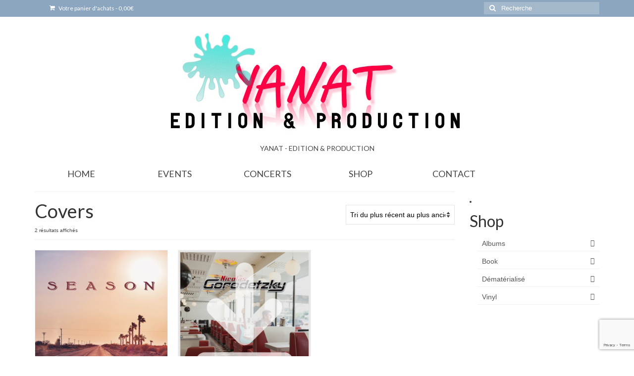

--- FILE ---
content_type: text/html; charset=utf-8
request_url: https://www.google.com/recaptcha/api2/anchor?ar=1&k=6Ldu-KEUAAAAAGAulMd0PLKUvY4vrEhv1D_MXqZP&co=aHR0cHM6Ly93d3cueWFuYXQtcHJvZC5jb206NDQz&hl=en&v=PoyoqOPhxBO7pBk68S4YbpHZ&size=invisible&anchor-ms=20000&execute-ms=30000&cb=3rdonrqxb02i
body_size: 48533
content:
<!DOCTYPE HTML><html dir="ltr" lang="en"><head><meta http-equiv="Content-Type" content="text/html; charset=UTF-8">
<meta http-equiv="X-UA-Compatible" content="IE=edge">
<title>reCAPTCHA</title>
<style type="text/css">
/* cyrillic-ext */
@font-face {
  font-family: 'Roboto';
  font-style: normal;
  font-weight: 400;
  font-stretch: 100%;
  src: url(//fonts.gstatic.com/s/roboto/v48/KFO7CnqEu92Fr1ME7kSn66aGLdTylUAMa3GUBHMdazTgWw.woff2) format('woff2');
  unicode-range: U+0460-052F, U+1C80-1C8A, U+20B4, U+2DE0-2DFF, U+A640-A69F, U+FE2E-FE2F;
}
/* cyrillic */
@font-face {
  font-family: 'Roboto';
  font-style: normal;
  font-weight: 400;
  font-stretch: 100%;
  src: url(//fonts.gstatic.com/s/roboto/v48/KFO7CnqEu92Fr1ME7kSn66aGLdTylUAMa3iUBHMdazTgWw.woff2) format('woff2');
  unicode-range: U+0301, U+0400-045F, U+0490-0491, U+04B0-04B1, U+2116;
}
/* greek-ext */
@font-face {
  font-family: 'Roboto';
  font-style: normal;
  font-weight: 400;
  font-stretch: 100%;
  src: url(//fonts.gstatic.com/s/roboto/v48/KFO7CnqEu92Fr1ME7kSn66aGLdTylUAMa3CUBHMdazTgWw.woff2) format('woff2');
  unicode-range: U+1F00-1FFF;
}
/* greek */
@font-face {
  font-family: 'Roboto';
  font-style: normal;
  font-weight: 400;
  font-stretch: 100%;
  src: url(//fonts.gstatic.com/s/roboto/v48/KFO7CnqEu92Fr1ME7kSn66aGLdTylUAMa3-UBHMdazTgWw.woff2) format('woff2');
  unicode-range: U+0370-0377, U+037A-037F, U+0384-038A, U+038C, U+038E-03A1, U+03A3-03FF;
}
/* math */
@font-face {
  font-family: 'Roboto';
  font-style: normal;
  font-weight: 400;
  font-stretch: 100%;
  src: url(//fonts.gstatic.com/s/roboto/v48/KFO7CnqEu92Fr1ME7kSn66aGLdTylUAMawCUBHMdazTgWw.woff2) format('woff2');
  unicode-range: U+0302-0303, U+0305, U+0307-0308, U+0310, U+0312, U+0315, U+031A, U+0326-0327, U+032C, U+032F-0330, U+0332-0333, U+0338, U+033A, U+0346, U+034D, U+0391-03A1, U+03A3-03A9, U+03B1-03C9, U+03D1, U+03D5-03D6, U+03F0-03F1, U+03F4-03F5, U+2016-2017, U+2034-2038, U+203C, U+2040, U+2043, U+2047, U+2050, U+2057, U+205F, U+2070-2071, U+2074-208E, U+2090-209C, U+20D0-20DC, U+20E1, U+20E5-20EF, U+2100-2112, U+2114-2115, U+2117-2121, U+2123-214F, U+2190, U+2192, U+2194-21AE, U+21B0-21E5, U+21F1-21F2, U+21F4-2211, U+2213-2214, U+2216-22FF, U+2308-230B, U+2310, U+2319, U+231C-2321, U+2336-237A, U+237C, U+2395, U+239B-23B7, U+23D0, U+23DC-23E1, U+2474-2475, U+25AF, U+25B3, U+25B7, U+25BD, U+25C1, U+25CA, U+25CC, U+25FB, U+266D-266F, U+27C0-27FF, U+2900-2AFF, U+2B0E-2B11, U+2B30-2B4C, U+2BFE, U+3030, U+FF5B, U+FF5D, U+1D400-1D7FF, U+1EE00-1EEFF;
}
/* symbols */
@font-face {
  font-family: 'Roboto';
  font-style: normal;
  font-weight: 400;
  font-stretch: 100%;
  src: url(//fonts.gstatic.com/s/roboto/v48/KFO7CnqEu92Fr1ME7kSn66aGLdTylUAMaxKUBHMdazTgWw.woff2) format('woff2');
  unicode-range: U+0001-000C, U+000E-001F, U+007F-009F, U+20DD-20E0, U+20E2-20E4, U+2150-218F, U+2190, U+2192, U+2194-2199, U+21AF, U+21E6-21F0, U+21F3, U+2218-2219, U+2299, U+22C4-22C6, U+2300-243F, U+2440-244A, U+2460-24FF, U+25A0-27BF, U+2800-28FF, U+2921-2922, U+2981, U+29BF, U+29EB, U+2B00-2BFF, U+4DC0-4DFF, U+FFF9-FFFB, U+10140-1018E, U+10190-1019C, U+101A0, U+101D0-101FD, U+102E0-102FB, U+10E60-10E7E, U+1D2C0-1D2D3, U+1D2E0-1D37F, U+1F000-1F0FF, U+1F100-1F1AD, U+1F1E6-1F1FF, U+1F30D-1F30F, U+1F315, U+1F31C, U+1F31E, U+1F320-1F32C, U+1F336, U+1F378, U+1F37D, U+1F382, U+1F393-1F39F, U+1F3A7-1F3A8, U+1F3AC-1F3AF, U+1F3C2, U+1F3C4-1F3C6, U+1F3CA-1F3CE, U+1F3D4-1F3E0, U+1F3ED, U+1F3F1-1F3F3, U+1F3F5-1F3F7, U+1F408, U+1F415, U+1F41F, U+1F426, U+1F43F, U+1F441-1F442, U+1F444, U+1F446-1F449, U+1F44C-1F44E, U+1F453, U+1F46A, U+1F47D, U+1F4A3, U+1F4B0, U+1F4B3, U+1F4B9, U+1F4BB, U+1F4BF, U+1F4C8-1F4CB, U+1F4D6, U+1F4DA, U+1F4DF, U+1F4E3-1F4E6, U+1F4EA-1F4ED, U+1F4F7, U+1F4F9-1F4FB, U+1F4FD-1F4FE, U+1F503, U+1F507-1F50B, U+1F50D, U+1F512-1F513, U+1F53E-1F54A, U+1F54F-1F5FA, U+1F610, U+1F650-1F67F, U+1F687, U+1F68D, U+1F691, U+1F694, U+1F698, U+1F6AD, U+1F6B2, U+1F6B9-1F6BA, U+1F6BC, U+1F6C6-1F6CF, U+1F6D3-1F6D7, U+1F6E0-1F6EA, U+1F6F0-1F6F3, U+1F6F7-1F6FC, U+1F700-1F7FF, U+1F800-1F80B, U+1F810-1F847, U+1F850-1F859, U+1F860-1F887, U+1F890-1F8AD, U+1F8B0-1F8BB, U+1F8C0-1F8C1, U+1F900-1F90B, U+1F93B, U+1F946, U+1F984, U+1F996, U+1F9E9, U+1FA00-1FA6F, U+1FA70-1FA7C, U+1FA80-1FA89, U+1FA8F-1FAC6, U+1FACE-1FADC, U+1FADF-1FAE9, U+1FAF0-1FAF8, U+1FB00-1FBFF;
}
/* vietnamese */
@font-face {
  font-family: 'Roboto';
  font-style: normal;
  font-weight: 400;
  font-stretch: 100%;
  src: url(//fonts.gstatic.com/s/roboto/v48/KFO7CnqEu92Fr1ME7kSn66aGLdTylUAMa3OUBHMdazTgWw.woff2) format('woff2');
  unicode-range: U+0102-0103, U+0110-0111, U+0128-0129, U+0168-0169, U+01A0-01A1, U+01AF-01B0, U+0300-0301, U+0303-0304, U+0308-0309, U+0323, U+0329, U+1EA0-1EF9, U+20AB;
}
/* latin-ext */
@font-face {
  font-family: 'Roboto';
  font-style: normal;
  font-weight: 400;
  font-stretch: 100%;
  src: url(//fonts.gstatic.com/s/roboto/v48/KFO7CnqEu92Fr1ME7kSn66aGLdTylUAMa3KUBHMdazTgWw.woff2) format('woff2');
  unicode-range: U+0100-02BA, U+02BD-02C5, U+02C7-02CC, U+02CE-02D7, U+02DD-02FF, U+0304, U+0308, U+0329, U+1D00-1DBF, U+1E00-1E9F, U+1EF2-1EFF, U+2020, U+20A0-20AB, U+20AD-20C0, U+2113, U+2C60-2C7F, U+A720-A7FF;
}
/* latin */
@font-face {
  font-family: 'Roboto';
  font-style: normal;
  font-weight: 400;
  font-stretch: 100%;
  src: url(//fonts.gstatic.com/s/roboto/v48/KFO7CnqEu92Fr1ME7kSn66aGLdTylUAMa3yUBHMdazQ.woff2) format('woff2');
  unicode-range: U+0000-00FF, U+0131, U+0152-0153, U+02BB-02BC, U+02C6, U+02DA, U+02DC, U+0304, U+0308, U+0329, U+2000-206F, U+20AC, U+2122, U+2191, U+2193, U+2212, U+2215, U+FEFF, U+FFFD;
}
/* cyrillic-ext */
@font-face {
  font-family: 'Roboto';
  font-style: normal;
  font-weight: 500;
  font-stretch: 100%;
  src: url(//fonts.gstatic.com/s/roboto/v48/KFO7CnqEu92Fr1ME7kSn66aGLdTylUAMa3GUBHMdazTgWw.woff2) format('woff2');
  unicode-range: U+0460-052F, U+1C80-1C8A, U+20B4, U+2DE0-2DFF, U+A640-A69F, U+FE2E-FE2F;
}
/* cyrillic */
@font-face {
  font-family: 'Roboto';
  font-style: normal;
  font-weight: 500;
  font-stretch: 100%;
  src: url(//fonts.gstatic.com/s/roboto/v48/KFO7CnqEu92Fr1ME7kSn66aGLdTylUAMa3iUBHMdazTgWw.woff2) format('woff2');
  unicode-range: U+0301, U+0400-045F, U+0490-0491, U+04B0-04B1, U+2116;
}
/* greek-ext */
@font-face {
  font-family: 'Roboto';
  font-style: normal;
  font-weight: 500;
  font-stretch: 100%;
  src: url(//fonts.gstatic.com/s/roboto/v48/KFO7CnqEu92Fr1ME7kSn66aGLdTylUAMa3CUBHMdazTgWw.woff2) format('woff2');
  unicode-range: U+1F00-1FFF;
}
/* greek */
@font-face {
  font-family: 'Roboto';
  font-style: normal;
  font-weight: 500;
  font-stretch: 100%;
  src: url(//fonts.gstatic.com/s/roboto/v48/KFO7CnqEu92Fr1ME7kSn66aGLdTylUAMa3-UBHMdazTgWw.woff2) format('woff2');
  unicode-range: U+0370-0377, U+037A-037F, U+0384-038A, U+038C, U+038E-03A1, U+03A3-03FF;
}
/* math */
@font-face {
  font-family: 'Roboto';
  font-style: normal;
  font-weight: 500;
  font-stretch: 100%;
  src: url(//fonts.gstatic.com/s/roboto/v48/KFO7CnqEu92Fr1ME7kSn66aGLdTylUAMawCUBHMdazTgWw.woff2) format('woff2');
  unicode-range: U+0302-0303, U+0305, U+0307-0308, U+0310, U+0312, U+0315, U+031A, U+0326-0327, U+032C, U+032F-0330, U+0332-0333, U+0338, U+033A, U+0346, U+034D, U+0391-03A1, U+03A3-03A9, U+03B1-03C9, U+03D1, U+03D5-03D6, U+03F0-03F1, U+03F4-03F5, U+2016-2017, U+2034-2038, U+203C, U+2040, U+2043, U+2047, U+2050, U+2057, U+205F, U+2070-2071, U+2074-208E, U+2090-209C, U+20D0-20DC, U+20E1, U+20E5-20EF, U+2100-2112, U+2114-2115, U+2117-2121, U+2123-214F, U+2190, U+2192, U+2194-21AE, U+21B0-21E5, U+21F1-21F2, U+21F4-2211, U+2213-2214, U+2216-22FF, U+2308-230B, U+2310, U+2319, U+231C-2321, U+2336-237A, U+237C, U+2395, U+239B-23B7, U+23D0, U+23DC-23E1, U+2474-2475, U+25AF, U+25B3, U+25B7, U+25BD, U+25C1, U+25CA, U+25CC, U+25FB, U+266D-266F, U+27C0-27FF, U+2900-2AFF, U+2B0E-2B11, U+2B30-2B4C, U+2BFE, U+3030, U+FF5B, U+FF5D, U+1D400-1D7FF, U+1EE00-1EEFF;
}
/* symbols */
@font-face {
  font-family: 'Roboto';
  font-style: normal;
  font-weight: 500;
  font-stretch: 100%;
  src: url(//fonts.gstatic.com/s/roboto/v48/KFO7CnqEu92Fr1ME7kSn66aGLdTylUAMaxKUBHMdazTgWw.woff2) format('woff2');
  unicode-range: U+0001-000C, U+000E-001F, U+007F-009F, U+20DD-20E0, U+20E2-20E4, U+2150-218F, U+2190, U+2192, U+2194-2199, U+21AF, U+21E6-21F0, U+21F3, U+2218-2219, U+2299, U+22C4-22C6, U+2300-243F, U+2440-244A, U+2460-24FF, U+25A0-27BF, U+2800-28FF, U+2921-2922, U+2981, U+29BF, U+29EB, U+2B00-2BFF, U+4DC0-4DFF, U+FFF9-FFFB, U+10140-1018E, U+10190-1019C, U+101A0, U+101D0-101FD, U+102E0-102FB, U+10E60-10E7E, U+1D2C0-1D2D3, U+1D2E0-1D37F, U+1F000-1F0FF, U+1F100-1F1AD, U+1F1E6-1F1FF, U+1F30D-1F30F, U+1F315, U+1F31C, U+1F31E, U+1F320-1F32C, U+1F336, U+1F378, U+1F37D, U+1F382, U+1F393-1F39F, U+1F3A7-1F3A8, U+1F3AC-1F3AF, U+1F3C2, U+1F3C4-1F3C6, U+1F3CA-1F3CE, U+1F3D4-1F3E0, U+1F3ED, U+1F3F1-1F3F3, U+1F3F5-1F3F7, U+1F408, U+1F415, U+1F41F, U+1F426, U+1F43F, U+1F441-1F442, U+1F444, U+1F446-1F449, U+1F44C-1F44E, U+1F453, U+1F46A, U+1F47D, U+1F4A3, U+1F4B0, U+1F4B3, U+1F4B9, U+1F4BB, U+1F4BF, U+1F4C8-1F4CB, U+1F4D6, U+1F4DA, U+1F4DF, U+1F4E3-1F4E6, U+1F4EA-1F4ED, U+1F4F7, U+1F4F9-1F4FB, U+1F4FD-1F4FE, U+1F503, U+1F507-1F50B, U+1F50D, U+1F512-1F513, U+1F53E-1F54A, U+1F54F-1F5FA, U+1F610, U+1F650-1F67F, U+1F687, U+1F68D, U+1F691, U+1F694, U+1F698, U+1F6AD, U+1F6B2, U+1F6B9-1F6BA, U+1F6BC, U+1F6C6-1F6CF, U+1F6D3-1F6D7, U+1F6E0-1F6EA, U+1F6F0-1F6F3, U+1F6F7-1F6FC, U+1F700-1F7FF, U+1F800-1F80B, U+1F810-1F847, U+1F850-1F859, U+1F860-1F887, U+1F890-1F8AD, U+1F8B0-1F8BB, U+1F8C0-1F8C1, U+1F900-1F90B, U+1F93B, U+1F946, U+1F984, U+1F996, U+1F9E9, U+1FA00-1FA6F, U+1FA70-1FA7C, U+1FA80-1FA89, U+1FA8F-1FAC6, U+1FACE-1FADC, U+1FADF-1FAE9, U+1FAF0-1FAF8, U+1FB00-1FBFF;
}
/* vietnamese */
@font-face {
  font-family: 'Roboto';
  font-style: normal;
  font-weight: 500;
  font-stretch: 100%;
  src: url(//fonts.gstatic.com/s/roboto/v48/KFO7CnqEu92Fr1ME7kSn66aGLdTylUAMa3OUBHMdazTgWw.woff2) format('woff2');
  unicode-range: U+0102-0103, U+0110-0111, U+0128-0129, U+0168-0169, U+01A0-01A1, U+01AF-01B0, U+0300-0301, U+0303-0304, U+0308-0309, U+0323, U+0329, U+1EA0-1EF9, U+20AB;
}
/* latin-ext */
@font-face {
  font-family: 'Roboto';
  font-style: normal;
  font-weight: 500;
  font-stretch: 100%;
  src: url(//fonts.gstatic.com/s/roboto/v48/KFO7CnqEu92Fr1ME7kSn66aGLdTylUAMa3KUBHMdazTgWw.woff2) format('woff2');
  unicode-range: U+0100-02BA, U+02BD-02C5, U+02C7-02CC, U+02CE-02D7, U+02DD-02FF, U+0304, U+0308, U+0329, U+1D00-1DBF, U+1E00-1E9F, U+1EF2-1EFF, U+2020, U+20A0-20AB, U+20AD-20C0, U+2113, U+2C60-2C7F, U+A720-A7FF;
}
/* latin */
@font-face {
  font-family: 'Roboto';
  font-style: normal;
  font-weight: 500;
  font-stretch: 100%;
  src: url(//fonts.gstatic.com/s/roboto/v48/KFO7CnqEu92Fr1ME7kSn66aGLdTylUAMa3yUBHMdazQ.woff2) format('woff2');
  unicode-range: U+0000-00FF, U+0131, U+0152-0153, U+02BB-02BC, U+02C6, U+02DA, U+02DC, U+0304, U+0308, U+0329, U+2000-206F, U+20AC, U+2122, U+2191, U+2193, U+2212, U+2215, U+FEFF, U+FFFD;
}
/* cyrillic-ext */
@font-face {
  font-family: 'Roboto';
  font-style: normal;
  font-weight: 900;
  font-stretch: 100%;
  src: url(//fonts.gstatic.com/s/roboto/v48/KFO7CnqEu92Fr1ME7kSn66aGLdTylUAMa3GUBHMdazTgWw.woff2) format('woff2');
  unicode-range: U+0460-052F, U+1C80-1C8A, U+20B4, U+2DE0-2DFF, U+A640-A69F, U+FE2E-FE2F;
}
/* cyrillic */
@font-face {
  font-family: 'Roboto';
  font-style: normal;
  font-weight: 900;
  font-stretch: 100%;
  src: url(//fonts.gstatic.com/s/roboto/v48/KFO7CnqEu92Fr1ME7kSn66aGLdTylUAMa3iUBHMdazTgWw.woff2) format('woff2');
  unicode-range: U+0301, U+0400-045F, U+0490-0491, U+04B0-04B1, U+2116;
}
/* greek-ext */
@font-face {
  font-family: 'Roboto';
  font-style: normal;
  font-weight: 900;
  font-stretch: 100%;
  src: url(//fonts.gstatic.com/s/roboto/v48/KFO7CnqEu92Fr1ME7kSn66aGLdTylUAMa3CUBHMdazTgWw.woff2) format('woff2');
  unicode-range: U+1F00-1FFF;
}
/* greek */
@font-face {
  font-family: 'Roboto';
  font-style: normal;
  font-weight: 900;
  font-stretch: 100%;
  src: url(//fonts.gstatic.com/s/roboto/v48/KFO7CnqEu92Fr1ME7kSn66aGLdTylUAMa3-UBHMdazTgWw.woff2) format('woff2');
  unicode-range: U+0370-0377, U+037A-037F, U+0384-038A, U+038C, U+038E-03A1, U+03A3-03FF;
}
/* math */
@font-face {
  font-family: 'Roboto';
  font-style: normal;
  font-weight: 900;
  font-stretch: 100%;
  src: url(//fonts.gstatic.com/s/roboto/v48/KFO7CnqEu92Fr1ME7kSn66aGLdTylUAMawCUBHMdazTgWw.woff2) format('woff2');
  unicode-range: U+0302-0303, U+0305, U+0307-0308, U+0310, U+0312, U+0315, U+031A, U+0326-0327, U+032C, U+032F-0330, U+0332-0333, U+0338, U+033A, U+0346, U+034D, U+0391-03A1, U+03A3-03A9, U+03B1-03C9, U+03D1, U+03D5-03D6, U+03F0-03F1, U+03F4-03F5, U+2016-2017, U+2034-2038, U+203C, U+2040, U+2043, U+2047, U+2050, U+2057, U+205F, U+2070-2071, U+2074-208E, U+2090-209C, U+20D0-20DC, U+20E1, U+20E5-20EF, U+2100-2112, U+2114-2115, U+2117-2121, U+2123-214F, U+2190, U+2192, U+2194-21AE, U+21B0-21E5, U+21F1-21F2, U+21F4-2211, U+2213-2214, U+2216-22FF, U+2308-230B, U+2310, U+2319, U+231C-2321, U+2336-237A, U+237C, U+2395, U+239B-23B7, U+23D0, U+23DC-23E1, U+2474-2475, U+25AF, U+25B3, U+25B7, U+25BD, U+25C1, U+25CA, U+25CC, U+25FB, U+266D-266F, U+27C0-27FF, U+2900-2AFF, U+2B0E-2B11, U+2B30-2B4C, U+2BFE, U+3030, U+FF5B, U+FF5D, U+1D400-1D7FF, U+1EE00-1EEFF;
}
/* symbols */
@font-face {
  font-family: 'Roboto';
  font-style: normal;
  font-weight: 900;
  font-stretch: 100%;
  src: url(//fonts.gstatic.com/s/roboto/v48/KFO7CnqEu92Fr1ME7kSn66aGLdTylUAMaxKUBHMdazTgWw.woff2) format('woff2');
  unicode-range: U+0001-000C, U+000E-001F, U+007F-009F, U+20DD-20E0, U+20E2-20E4, U+2150-218F, U+2190, U+2192, U+2194-2199, U+21AF, U+21E6-21F0, U+21F3, U+2218-2219, U+2299, U+22C4-22C6, U+2300-243F, U+2440-244A, U+2460-24FF, U+25A0-27BF, U+2800-28FF, U+2921-2922, U+2981, U+29BF, U+29EB, U+2B00-2BFF, U+4DC0-4DFF, U+FFF9-FFFB, U+10140-1018E, U+10190-1019C, U+101A0, U+101D0-101FD, U+102E0-102FB, U+10E60-10E7E, U+1D2C0-1D2D3, U+1D2E0-1D37F, U+1F000-1F0FF, U+1F100-1F1AD, U+1F1E6-1F1FF, U+1F30D-1F30F, U+1F315, U+1F31C, U+1F31E, U+1F320-1F32C, U+1F336, U+1F378, U+1F37D, U+1F382, U+1F393-1F39F, U+1F3A7-1F3A8, U+1F3AC-1F3AF, U+1F3C2, U+1F3C4-1F3C6, U+1F3CA-1F3CE, U+1F3D4-1F3E0, U+1F3ED, U+1F3F1-1F3F3, U+1F3F5-1F3F7, U+1F408, U+1F415, U+1F41F, U+1F426, U+1F43F, U+1F441-1F442, U+1F444, U+1F446-1F449, U+1F44C-1F44E, U+1F453, U+1F46A, U+1F47D, U+1F4A3, U+1F4B0, U+1F4B3, U+1F4B9, U+1F4BB, U+1F4BF, U+1F4C8-1F4CB, U+1F4D6, U+1F4DA, U+1F4DF, U+1F4E3-1F4E6, U+1F4EA-1F4ED, U+1F4F7, U+1F4F9-1F4FB, U+1F4FD-1F4FE, U+1F503, U+1F507-1F50B, U+1F50D, U+1F512-1F513, U+1F53E-1F54A, U+1F54F-1F5FA, U+1F610, U+1F650-1F67F, U+1F687, U+1F68D, U+1F691, U+1F694, U+1F698, U+1F6AD, U+1F6B2, U+1F6B9-1F6BA, U+1F6BC, U+1F6C6-1F6CF, U+1F6D3-1F6D7, U+1F6E0-1F6EA, U+1F6F0-1F6F3, U+1F6F7-1F6FC, U+1F700-1F7FF, U+1F800-1F80B, U+1F810-1F847, U+1F850-1F859, U+1F860-1F887, U+1F890-1F8AD, U+1F8B0-1F8BB, U+1F8C0-1F8C1, U+1F900-1F90B, U+1F93B, U+1F946, U+1F984, U+1F996, U+1F9E9, U+1FA00-1FA6F, U+1FA70-1FA7C, U+1FA80-1FA89, U+1FA8F-1FAC6, U+1FACE-1FADC, U+1FADF-1FAE9, U+1FAF0-1FAF8, U+1FB00-1FBFF;
}
/* vietnamese */
@font-face {
  font-family: 'Roboto';
  font-style: normal;
  font-weight: 900;
  font-stretch: 100%;
  src: url(//fonts.gstatic.com/s/roboto/v48/KFO7CnqEu92Fr1ME7kSn66aGLdTylUAMa3OUBHMdazTgWw.woff2) format('woff2');
  unicode-range: U+0102-0103, U+0110-0111, U+0128-0129, U+0168-0169, U+01A0-01A1, U+01AF-01B0, U+0300-0301, U+0303-0304, U+0308-0309, U+0323, U+0329, U+1EA0-1EF9, U+20AB;
}
/* latin-ext */
@font-face {
  font-family: 'Roboto';
  font-style: normal;
  font-weight: 900;
  font-stretch: 100%;
  src: url(//fonts.gstatic.com/s/roboto/v48/KFO7CnqEu92Fr1ME7kSn66aGLdTylUAMa3KUBHMdazTgWw.woff2) format('woff2');
  unicode-range: U+0100-02BA, U+02BD-02C5, U+02C7-02CC, U+02CE-02D7, U+02DD-02FF, U+0304, U+0308, U+0329, U+1D00-1DBF, U+1E00-1E9F, U+1EF2-1EFF, U+2020, U+20A0-20AB, U+20AD-20C0, U+2113, U+2C60-2C7F, U+A720-A7FF;
}
/* latin */
@font-face {
  font-family: 'Roboto';
  font-style: normal;
  font-weight: 900;
  font-stretch: 100%;
  src: url(//fonts.gstatic.com/s/roboto/v48/KFO7CnqEu92Fr1ME7kSn66aGLdTylUAMa3yUBHMdazQ.woff2) format('woff2');
  unicode-range: U+0000-00FF, U+0131, U+0152-0153, U+02BB-02BC, U+02C6, U+02DA, U+02DC, U+0304, U+0308, U+0329, U+2000-206F, U+20AC, U+2122, U+2191, U+2193, U+2212, U+2215, U+FEFF, U+FFFD;
}

</style>
<link rel="stylesheet" type="text/css" href="https://www.gstatic.com/recaptcha/releases/PoyoqOPhxBO7pBk68S4YbpHZ/styles__ltr.css">
<script nonce="nplABO4aWQc5zmDkhrrisA" type="text/javascript">window['__recaptcha_api'] = 'https://www.google.com/recaptcha/api2/';</script>
<script type="text/javascript" src="https://www.gstatic.com/recaptcha/releases/PoyoqOPhxBO7pBk68S4YbpHZ/recaptcha__en.js" nonce="nplABO4aWQc5zmDkhrrisA">
      
    </script></head>
<body><div id="rc-anchor-alert" class="rc-anchor-alert"></div>
<input type="hidden" id="recaptcha-token" value="[base64]">
<script type="text/javascript" nonce="nplABO4aWQc5zmDkhrrisA">
      recaptcha.anchor.Main.init("[\x22ainput\x22,[\x22bgdata\x22,\x22\x22,\[base64]/[base64]/bmV3IFpbdF0obVswXSk6Sz09Mj9uZXcgWlt0XShtWzBdLG1bMV0pOks9PTM/bmV3IFpbdF0obVswXSxtWzFdLG1bMl0pOks9PTQ/[base64]/[base64]/[base64]/[base64]/[base64]/[base64]/[base64]/[base64]/[base64]/[base64]/[base64]/[base64]/[base64]/[base64]\\u003d\\u003d\x22,\[base64]\x22,\x22wqvDrMKYwpPDnsKDbyktwoB/P8OrwoPDjsKaCsKUHsKGw5pPw5lFwqbDgEXCr8KIA34WRmnDuWvCqVQ+Z059RnfDgC7Dv1zDrMOxRgY2SsKZwqfDg3vDiBHDrcKQwq7Cs8OiwqhXw59KAWrDtHvCmyDDsQXDsxnCi8OXAsKiWcKvw7bDtGkOdmDCqcOuwpRuw6tnbyfCvyUVHQZBw5F/Fzlvw4ouw4bDtMOJwodTWMKVwqtkHVxfQUTDrMKMC8OfRMOteSV3wqB8A8KNTl15wrgYw68lw7TDr8OhwqcyYCLDtMKQw4TDnANAH1hMccKFGHfDoMKMwrJ3YsKGX2sJGsOIeMOewo0dOHw5XcOWXnzDgj7CmMKKw6DCh8OndMOuwqIQw7fDnsKvBC/[base64]/Cix9LwqYawq/[base64]/e8KAWsKbHEbCucOvYMKXw7PCjsKJJk9zwrtJwqfDgmlUwrzDgAxNwp/CuMKQHXFdMyMId8O1DGvCgDR5UihkBzTDtBHCq8OnJn85w45IIsORLcKsZcO3woJNwoXDulFmBBrCtDVLTTVHw4ZLYwnCgsO1IGvCmHNHwq8xMyAww43DpcOCw6bCgsOew51Tw5bCjghkwpvDj8O2w4/ClMOBSQRjBMOgeBvCgcKdX8O5LifCpD4uw6/ChcOQw57Dh8K3w7gVcsOjGCHDqsOAw4s1w6XDvAPDqsOPZcODP8ONZMKmQUtow7hWC8O3LXHDmsO4VCLCvljDvy4/ZcO0w6gCwqNpwp9Yw7Rywpdiw6VkMFwcwrpLw6B0b1DDuMK/DcKWecKJFcKVQMO4SXjDtiEGw4xAXzPCgcOtGUcUSsKgYyzCpsOfe8OSwrvDqMKfWAPDscKxHhvCp8KewrfCqcOAwpMZVMK2wqkwESvCpXfChG/[base64]/[base64]/TwPDu2ojeMK2wpTDusK0w6ZqRF3DoHjDssODcg3Cnh5rGcKDfWXCnMOCTcOBQsKowqQfYsOAw7XDuMKNwq/DpB5QcSTDrwckw7dtw5o3ecK6wr7CscK3w6U+w5LCoCcCw7fCtcKkwq/Dll8wwpV5wrdwH8K5w6vCtCbDjXfCmcObG8K6w4HDrsOlKsO1wq7CncOUwrcyw5ltcELCtcKtDj9XwqjDjcKUwp7DiMKuw5pywonCh8KFwqcVw67Dq8OkwpPCgcKwQzUuWjDCn8K8GcONYS7DsFk2Nl/Cohpmw4XCkBLCj8OUw4MUwqUVS39lesKFwo4uAnliwqrCoDh/w5HDnsO1Ljtzwrw2w5PDv8ONOcOiw7HCiUwEw4XDlcOEDGjDkcK5w6jCuy8kKU8ww7x5DcKOcg3CojrDjMKmK8KOXMO9w7vDrlDCvMKlT8KMwqvCgsKrLMOCw4hrw4rDniNnXsKXw7ZlHiDClXfDr8Kpwo7DmcOXw51Fwp7Cs3JOMsOgw75/[base64]/w7hNMcKBwr7CrwlpXcOBwr/DuCjCgwU/w7UowrYoIMKif0EXwq7DhcOEN3x4w5Yww5XDhg5vw5zClTMeXS/CuxwPTsKPw7bDogV7AsOQWV4EP8ODCCknw7DCrsOiLhXDi8O8wo/DsjMkwqXDisOWw4Yjw5nDqMObFsOxHg9hwrrCjQ3Dvmsqwp/[base64]/DkMO1woEdwpzDsmgxIMKeVCphDsOta2B1w5Yyw74hE8KeUMOyD8OdWsKdGsK8w7MZZVfDmcK3w78HS8Kywo93w73Cv2PDvsO/w5zCj8KNw7LDiMOww6IWw4ULJsOWw4FlTj/Dn8OEDsKGwqskwoLCimLDk8KOw6bDhH/[base64]/CgMKJeMKIwoPDu3HCiyFiwpNowptdwoxLHUbCk3s7w4XCqcKLTcK0IELCpcKPwp4xw7HDgSpkwrBhYVbCuXLCvjdswpgswotww5tqMH3CiMK1w5w8TCJpUFQtf11vW8OvfRopw6tcw6rCocOewppkBmd3w4siCCxfwr7DvMOHB0jCtld7S8K/SXNTUsOEw5TDpcOxwqUcKsK7dVoNB8KKYMOywqM9TcKnaSjDvsKmwrLCksK9IsOrFnPDnsKkw5rDuiPDpMKBw6JMw4sjwobDiMKzw4YIFg8PH8Kxw5QqwrLCjC86w7MWFsKjwqIjwqpxS8OBR8K7woHDjcODdMORwrctwqzCpsKoZzshCcKbFi/Cj8OKwo9cw6prw4hDwpLDnsOdJsKPw6TCk8OswrVkMT7Dh8Kmw4LCt8OPES9Zw53DjsK/[base64]/CnlbDuDM9TB7CrnYOTsKNK8K8OcOuWcOxf8O/YXjDpsKEH8Ouw5PDuMKkP8Opw5dmHW/Cn33DlGLCsMOMw7ETDm/ChDvCqAB+wox3w5xxw4NjZk9qwpcsaMOOw7kEw7d6PV3DjMKfwq7ClcKgw786ZF/[base64]/[base64]/DhcOMeMKfBU9WWMK4XMOtw7LDtcKqU8KswpHDlMKDfcOYw6l3w6bDicKWw4tEIWHCgsOWw4peAsOsfHDCs8OXAhrCoiMoaMOSMj/DsBw8AcO7G8OATsKpQUEXcz8Sw6/DvVwiwrtONMOBw6HDjsKyw7VGw5dBwqHClcOfAsOpw7RqTCzCsMOuPMO2wqMcw5w4w6XDs8Onwps2wrzDn8Kxw5tyw5fDn8K5wr/CmsKdw4oAH2TDkcKZNMOVworCnwZNwozCkE52wq9cw4YeAsOpw6c4w4Qtw7fDiwtrwrDCtcOnTEPClCssMBoKw6xZbMKSWVo3w64fwrvDpMOdcMOBGsO/[base64]/DtMOfw4/DkMOAXUICWnMDw784w554w47CoMOFelfDpcKBwqxHGwRTw4Zsw77Ci8OHw6Y6M8OrwrjDumPDlnVcfsOswqtjB8O9TGXDqMK/[base64]/[base64]/Cggg7w6nDqcK/[base64]/wrhxFg/DrAZWwos4dsKyHF4pw4DClX/DjMO9wqUyH8OOw7XCv3kVw6ZkUMO/[base64]/[base64]/Ck8KVaQxRwrE6w6Yew7vCm8KZfh99wp7CjsKKw7cWQ0rCgcOvw7bDgm5Vw6fDt8OsAyJnV8OPNsOJwprDiz/[base64]/DgMKuU0cVcws4w6DDqyPCkz7CqWvDjsKBLcKww63Dq3DDn8KfRzHDthppw5M/bMKKwojDssOcJ8OzwqfCgcKZD2TCoWnCnD3CmXfCqiUpw4EeZcO4SMKcw6YLU8KWwpvCr8KBw5w1Bw/DoMOnMhEaLcONOMOlTiTDmlnChMOywq0fP0rDgwBswrtHMMKpdlJxworCocOXIcKvwpHCvz5yUsKGXy4bU8O1fibDh8OdR17Dk8KGwo1NNcKdw4jDk8KqYkMRPj/DqURofMKTRGnCucOpw7nDlcOXNsKEwpp2TMKqDcKCcTNJNhDDkFVKw50Hw4HDucOlKcKCXcOfBSFEcDLDphM5wqzDulnDjRweDkcvwo1gesKCw6dlcT7Ch8OlY8OkbcOAA8KMR1xjTw3Cv2TDm8OCOsKOOcOzwq/CnzPCkcKFYjQVSmrCncK/OSIMIWYwFsKRw4vDsTvCqyfDqTsqwoUAwqPDhA/CpC1AY8Obw7fDtmPDlMOAMRXCvwxvwrrDrsKBwokjwpUsR8OZwqXDu8OdHWN/RjDCqCMzwpYmwrxEA8K9w4rDtMOww5suw6UyfQUYDWTDksKqPzDCmsOlecK+ZTXDhcK/wpLDrsOYG8Oywp9AbS8Nw6/DjMKaUQPCj8OXwofCi8OIwoIEOcKfZ10LCENpU8OFR8OKb8O2XBDCkz3DnsOuw6JATQfDiMOew5TDoBhuWcOewqJbw61Qw7hFwrjCimIxQzvCjnPDrMOfYcORwodswoLDrcO1wo3DocOIP3xSaFrDpWFywr/DiyokJ8OEX8KBw4bDl8OzwpfDocKHwp8ZZMOrwprCl8OCRMKjw6AWc8Kxw4zDtsORdsK3I1LCpwXDkcK0wpRPVUEyV8K6w5jCncK/[base64]/[base64]/DqhfCvXNjw6pFT8OLVTXDrsOjNcOPAgnDmiVFw5jCuVnCrcOCw4zCm0QdOA/CsMKqw4NmdcKJwpNZwpTDsibDlB8Nw4Ydw4ojwq7Duy90w6YpG8KjIDFIVnjDgcK6Wl7CgcO/w68ww5Z/w5XDtsKjw55kLsOOw7FaIgfDlMK9w7MVwqk/[base64]/Dk8Kjw4vDgnJySMK4wopxw7TDnDjDtMKlwpsQw7UfbXzDhy0/[base64]/[base64]/Gz/[base64]/[base64]/woZnw79uI1Jcw6k6G8K1EMOnwpxuw4nCv8Olwr8eLy3DmsKLw4zCoAPDn8KNGMOVw5PDo8Oew43DvMKHwq/DgTg5eVwELcOaQwrCuQHCvlsuXH4zeMODw4LDtsKTc8Krw6ofJsKfPMO4wppwwpMPTMOSw7cswobDv0IwbyARw6DDqC/DscOuAivCv8KMwoBuwp/[base64]/DoMOeFkVTw7PDisO/w6AOwoTDpmbCikjCr3vDmFINOQbCpcKBw51wK8KsOAV2w7M4w5sjwqjDrQRQHMOZw4PDicKxwq7DrsOhOMKtLsO+AcO/TMKmM8Kvw6jCocK/ScKjZ2JLwpTDssKfA8KhYcOQXXvDiD7CucKiwrrDg8O0NAJXw7bDvMO1w6N+wpHCpcOuwpbDr8K3CVbCimHCqnfCvX7Cl8KtPULDuVkgD8Oxw6oZasOHbsK5w78Mw5DDrX/Dih41w4jCj8OGw6w3BMKeARgmO8OkGlTCkDzDoMOsNREic8OeXX09w75vPTbChGEcai3CncOiwqdZUEzCiQnDmkDDmnU/w499w7HDosKuwr/[base64]/esOxPncPwoTCgSEGb8KVwrfCjHk4VhZAw4rDnMO2BMOAw5jCnVdQNcKZTlLDglrCkBgZw6UIKMO1esOcwrbCuB/[base64]/DpzXCki/CrAtsJMKOVsKxZMK6d8KYw5xiacK4UkdBwoVIJMOew6rDi1MoBmFzWXM8w5DDgMOiwqQSecOoMEwbchtbY8K9PAhhKDxjPQtOwrorQsO0wrRzwozCncOowo9jTRtNA8Kuw4hNwqTDrMONXMO8R8Kkw4rCicKTfG8Dwp/DpcOSJMKbNcKiwpjCsMO/[base64]/DtwPCvgjDtXPDhAcDwoLDtsO/EsK3w5YXwqpFw4XCusKDBiYKATJIwoXDr8KOw49cwrnCuGXCli8AKn/CqcOMcyXDv8K1JkzDpsKVXlPDsjTDtMOOMiPCjB/[base64]/Co8K2IsOUw4LDgAs1w5saw4RMwrHDvWIlwq/DmMOew5M7wq3DlsKYw4w1V8OjwobDpxooY8KhbMOmAQMiw51dUDnDkMK2ZMKzwqM7bsKTd1LDo3fDusKTwqHCn8KewrlVBMKOc8K6wqjDlsKiw70kw7fDoxfCt8KAwowiaCVQYRYRwpTDtsOaMMORB8KfKzHDngfCgsKGwrsDwrNXUsOXcxVJw5/CpsKTdGh4fxvCscK1ICTDu3BrOMOOF8KCZFl5woXDj8OjwrzDqiggd8O/w5PCsMKBw6IPw5lPw6Fyw6LDnsOPWsO5G8Okw7pSwq5qBsK9A3sow4rCmxwaw7LChTIdw7XDpAnCmEsww5DCtsOzwqF1PyHDlMOKwqNRK8OjBsKWw4YEZsO0dk1+K3fDhsK7ZcOyAsO2HQtRfMObEMK/GEI4Mi7DocOXw5t4HcO2TkgmOkddw5nCh8ODf2TDmxbDlS7DphzCuMKJwqswMMOxwrHCrTPCkcOFTA7CuXMCTRJjQsKkcMKgQxLDnQVgw7QMDSLDhMKxw7fCh8K/AytcwoTDkxYTXDDCqcK6wqnCicO9w4DDhMKAwqXDnsO4woNfbXXCrsK6CXw+KcOpw4Amw43CiMOXw6LDiWPDpsKCwrzCl8KvwpICZMKseGHCiMO0Y8KGQsKDwqzDtBRWw5MKwq4wSsK4WBDDqcK/[base64]/CjsOpw4nDjMOhw43CrcKHFMO7w7jCosK5acKtD8OTw5BRJH/CmU93acK4w4DDgMKfWcOkZ8Knw6guHx7CgVLDlG5yHh4sURotYlstwodBw58rwqDCk8KJLcK0w77DhHRdMHI9XMK/YwDDr8KFwq7DlMKQb2HCpMKuLWXDgsKwXUTDhyE3w5nCs0Vjwq/CqgtRPyHDhcO0SXcJdCRjwp/[base64]/Coww8w5nDpcKOw6nDgDvChMOTw4dCwrjDrlbChcKRMA0/w7nDjynDhcKGQ8KKe8OJCxXDsXNgccKIXsK3BQzCksOCw45kKlnDtlgOYcKdw6PDqsK1BMOqH8OHMMKWw4XCj0rDsjzDnMK3UMKBwqF2w5nDsSllf2zDhRLCon4BVXNNwp/DnFbCosOIchzCvMKBPcKDXsKgMjjCpcK7w6fDrMKoKGXDlU/Dsmkcw6bCo8KJwoPCgcKfwqE2bSLCp8KgwphFOcOQw4/CkQrDqsOuw4HCklEvRsKLwoQXF8O7w5PDtHsqHQrDkRUcw6XCgcOKw7deB2/CkjVAwqTCu1kLex3Cp1Q0b8Osw704PMOUVHd4wpHClMO1w5jDh8OmwqTDu0zDvcKSwq3CtH/CjMKiwrbCkMKYw7N6KT7DmsKgw4nDj8OLBCs6C0TClcOEwpA0fMOsWcOUw7dLXcKBw4R8w4TCqsO5w5fCn8KlwpfCm1/DkiPCsAHDtMO5ScK1dcOsbsORwrbDnMOKcyXCqEFJw6MqwotFw6vCnMKdwr5Wwr7CtygDcXo8wpwww4rCrzjCuURYwrzCnx8jN0XCjSh2wrrDqgPDl8OGUnlfHMOkw43CksKfw6UJEsKdw6jDkR/[base64]/Cl8OhwobDqUQ+WwLDk8OQccO+wo8qYBzDqWxNwrTDlRTClF3DtsOUa8OObFDDuTHCpFfDocKdw5HCo8Ojw53DtzsZwrXDqMK9AsOaw5Jbf8K4d8Kpw4FGHMKPwolhZMKew5HCjzEWChDCqsKsQDdJw5V7w7fCq8KdAcK9wpZZwr3CkcO7BVMbD8K/L8K6wpzCu3bCpMKJw6bCmsOIPMOUwqDDucK5UAfDvMKnT8Ovwq0ATT0FBcKVw7xiKcO8wq/CqTPDr8KyeRbCkFDCvcKTE8Kew6PDuMKKw6EEw5JBw4ccw5oBwrfDrntqw7/[base64]/ChX45IcOxQXPDvcKvwrEpwqbCl8Kywp/[base64]/AcOzLUbDkFHDhVDCvMKnd0nCp8OETBQ5w4PDoHLDkcO3wo3DhBfCgjo6wq9eTMO0V1Ygw5giFgzCucKLwrtJw5M3Wg/[base64]/CsQ3DsMOXXsOsdcOyQjHDk8OPwo7Dp8OKwoPDjsKaLgjCsCpmwpx0MMK/IsO9ewXCgQoGUDQxwpjDh2EBUwRBfsK1AsKEw7lnwp1rU8K/PzDCjWnDqcKeb2zDnAlXGsKEwpzCjkvDiMKgw75vcUDCgMO0wqPCqUcEw4fCqQPDtMOMwo/CsAzDlgnDr8OAw5NgX8OHHcK0w6hjbHjCpGQAQcOzwrIRwofDiF7DlUTDucOWwpzDlmjCkMKlw5vDssKUQ34TBMKDwpXDqcOlS3jDni7CksK/YlfCn8KXVcOiwpzDjnPDlMO0w6zDoilww5sHw7DCjsO/w6/Cj0B9RRnDu3PDpMKuI8KqPjpCPCoRfMK0wqsLwrjCpXkIw7hMwrxnM0pdw5gABBnCvkDDlVpNwrhOwrrChMKHZMKbIyUBw6nCs8KSQDIlwqdRw4Z4exLDicO3w6MFacOJwo/DrwB+PMKYwoHCv1QOwqkoIMKcfDHDli/ChsOmw7QAw5PCtMKGw7jDosKaXy3Dq8KYw61KL8Kcw5XChHQpwpE+DTIawoNmwqrDisOZeg8DwpVlw4zDg8OHOcKuw7Ihw5YuIcOIwoEawr/[base64]/CjXPDjMO2LwrDjcK0A8KvYMKbwobCqSDCkcKZwpzCsSvDo8O/w6TDuMO/[base64]/CvMOhGkl4wotxEhQ3w4zCnzNDwrkFw4kEacOma15pw6tMI8KDwqkrBsO7wrbDg8O2wrIEw4DCr8OBasKgw7TDisOdY8O1TMKNwoZMwpnDhjd9FE7CqAkMGz/Dk8KfwovDg8OAwobCmcOwwoPCoExrw53DrsKhw4DDnRtlLMODdB4yeDDDqT7DrkHCsMKVfMO1ej0yUMOdw5t3eMKXJ8OrwpxNKMK3wr3DuMKvwpAuXiwDfW9+wrTDjRZZHsKIYVvDisOHRU7DuC/CgcO1w5chw6LDlMOIwqoZR8KPw6cdw43CpGrCtcKGwokae8OJTT/DmsOtaAtFwqthQGrDlMK7w4vDjcOOwoo/bMKCNX1yw4UywrRyw4DDumIfb8ODw5LDo8Oqw5/Ck8KbwqnDiR0cw6bCp8KDw610JcKlwohVw4LDrWHCkcKzwozCq1ocw7FGwr/Cvw/CscKBwodkfMKjwqbDucO/bTfCiR1ZwoLCumkDSMOBwpooXUfDiMOCQ2HCq8OLDMKZCMOAIcKwJX/CrsOrwpvCssKFw53CugsZw659wo15wp4Mb8KDwrkue2TCisODRELCpQZ/NAMwEhHDvcKPw6HCp8O6wq/[base64]/DvMKnYHUMwr3CgjNABgQMw6DDgMKBYcOWw6PDi8ORwp7DjcKOwqUrwqNnPV90TcO8wovDohM/[base64]/CvcONYGLCg20sQ23ClMOlw4/Dm8KraGkiw6nCs8Oow6B7w6UdwpNpZTjCo0PDmMOfw6XDqsKewqxww5TCs07DuQYaw4bDh8K4R2M5w74/[base64]/CoTcNw4cFwp/CuUYdw4DCusKmw6nDiGHDgyrDjj3CnX8rw7HChVEoNMK2ewLDhMOyIMKfw7HCkS0FYcKhJmzCjkjCmkAew6FgwrvCrw/CiRTDvQnCsEgiEcOxJMK/fMK/[base64]/Crk1LLzdBw4TDmjN/[base64]/CnH9jwp8ROkMhL0/Ch8OBw4UcQcKcw5PDm8KIwpd5HTMGFsOMw6cbw5dlAlkCGlrDhMKeIFnCt8OGw5YEVS/ClcKGw7DCkSnDrC/[base64]/Dl8K4wr7CrFbCrsKgw64Fw64DwqYqDcORwpQjw4NFw4LDk3B7OsKrw6IBwokjwq7CnBE8KkjCrsOzVAg0w6/[base64]/[base64]/[base64]/DkMO6Sz0Ww5FvacKqA8OFdTZfwqjDrcKvUnNdw4PDvFINwoFaPMOjwqgEwoV2w6otd8Kow5YVw4InIBV2d8KBwpl+woXDiSgeaWjDuy5WwrrDg8Odw6YrwqHCkV12YsO2Y8KxbnkFwow+w5XDrMOOK8O3wosOw7wdd8KhwoAMThJqGMKuKMKKw4LDgMOFCMOTb0/Dk35/Ny8mBHczwpvCrsO6VcKiA8Orw77DiybCmDXCullkwrlBw4nDpSUtPRN8fMOReDs9w7nColzCmcKtw4pIwrHCq8KewovCo8KYw646woPClA1Lw5vDk8O5w53CtsKpw4/DjRQxwoNuw67DgsOuwoHDt1zDj8KDwqphSSQnMnfDpFNSeR/DmCjDtwZvdcKEw6nDnkfCilNmIMKAwppjMsKHTBjCkcOZwq1dC8K+BhbCjcKmwrzDrMOWw5HDjSrCoQ4QYBV0w6PDl8OFPMKpQXZfBcOAw6Jew5zCkMOfw7PDs8K2woLClcKyHlfDnAUvw7MXw4PDlcKIPTnCnx4XwqIQw4XDjMOOw5/Cg0VlworCjw8owp1wC3rCkMKjw77Cv8OwJRFyf1ZgwrnChMK7GF/DthdIwrfCmG5CwqnDjsO/Y3vDmR7Cr3bCoSPCk8O3QsKPwrtfOMKlRsOtw6kYXsKBwqNlGsKEw7d4RlbDmsK1esOMw49XwodiPMK5wofDkcOdwpvChsKkBBh9Jm1DwqhJYVfCvXtzw4XCnVEjXU3DvsKNIyQ2OFLDksOOw7YWw6fDskPDnG/DmQnCvMOSQ1sMHG4OBVwRb8Kbw41ECDEgX8OIYcKLPsOIw5IjRms6UTBuwpnCmcKdV1I8Qx7Dp8KWw5sWw7nDlhtqw54dViU5U8K7wp0JNcKAHGdWwoPDpsKTwrYYwocGw5QfAcOHw7DCosOwP8OddWVKwoPCpcOew5DDuEzDowHDmMOfYsOWKi0Dw4/Ch8KbwpYRSXcywonCu2PCiMO8RcKpwqxPQjDDnzLCrnp7wq1ODjxxw79dw43DlsK3P07CknTCrcO5ZDHCmDnDpsOJwotVwrfDqsOSIWrDi3EXP3nDs8OJw6fCvMOfwqNYRcK6dsKdwp07HzcoZsOswpI/w5BwE2QJKTQOXcOBw5IaI1E8UWrChMOVJ8OawqfDv2/DgsKPaxTCqTjCpVJCKcOEwrw9w6TCrsOFwqBJw69Aw4o7FmU5JmQSElTCscKkN8K0WywgLsO7wq0mZMO9wp97ZsKOGAdDwotNOMOmwofCu8OSbxB7wp9cw67CgybCmMKuw5pAPD/[base64]/w6oWRUwuwrR3QMOzw4zDvMOqcy7DoMKRw69JLhnCqx0zwpAkwr5OLMKfwonCrixKVMO/w5AVwpTCjifCncO4NsK5EcO0BFPCrxnCu8O8w4rCviw2X8KHw4rCqcOoMnTCucOuw4oyw5vDvcK/GsKRw7/CrsKhw6bCh8KWw4fDqMOsCMOvwqzDg2I+LEfCs8Kzw5PDi8KTEWI9NMKkZ2cZwoc0w7nDisOnwoXClXnCnVQlw759DsKUBcOoA8Kdw4kwwrXDnW1owrpnwqTCksOsw706w48YwqPDkMO9GS8wwrgwK8KqVcKsWMOfYXfDtgcgCcOkwqDCtsK+woMmw5Fbwrh/[base64]/Dq05JfcO+CMOTTsKXLMOJw4DChXnCosKGUnsuwoowHsOsTC4uPsKTcMOww5TDgcOlwpLCjsOUVMKFVUgCw5bCssKvwqtRwpbDjDHCqcKhwqHCgW/[base64]/DkR3CpMKpMloFBMKLwq3DixxXwpFEF8KUEMODfSrDjiF/c37CsAQ8w4M8XcOtBcOSw6TCqkDCvR3Cp8K9a8OPw7PCmXHCmA/[base64]/DhVTCrjPCmMKTZsOKw7DDjRJVw4kKw7YJwpBMw5FZw5p8w6cOwrPCrS7CkznCnUHCtlZFwplZbMKvwpBIDSFPPT4Bw4FNwrkGw6vCvxJFYcKqL8OpbcO7w6LChkldMMKvwq7CpMOiwpfCt8KVw5zCpFpkwoJiIAzCn8OIw7QcDcOtRGN6w7UvY8OXw4zCkX0vw7jCqG/Ch8KHw7wpEm7Dn8KnwoxnTxXDiMKXJsOCRsKyw64ww6cjLz7Dn8OmA8OPOMO3El3DrFQVwobCtMObIUPCpXjClRhEw6rDhw4RO8OmLMOWwrbCs1MXwpXDhW3DmmPDo0nDqUjDuxjCncKXwpkncsK5WUXDjxjCv8OJX8OyTlLDrV/CvFnDlTTCpsODdjh3wphfw7LCssKrw5zCsFPCrMO1w7LCrsOPdDbCnQbDoMOtBsKQR8OXRMKGdMKKw6LDm8O0w79gfmrCnyTCu8ODYsKAwoTDo8OcPXglR8KzwrkCLhoMwp44Ai7Cn8K4GsKdwqBNfcKAw6wtw5/[base64]/Dh8OHI2EiMsOaw6UZwpXCocOadcODw6UqwoUkbE1Dw7RWw716BRlow6kBwrHCt8KXwoTCrcODBFXDpFnDgsO1w5MkwrNewoQJw5gKw4dlwrXDrcOWS8K3QMOJWHEhw5PDosKew7vCpMOgw6N/w4LChsOJYDsrMsKXJMOFP2gCworDk8KtEMOnPBAGw7HDoU/CuXENeMKKRBd8wpDCmcKlw6PDgVxQwqY9wqDDvlTCgSHCtcOQwp/DjiZ4XcKQwrrCvwrCghAbw5x5wpnDs8OfFClLw6wawrLDnsOtw7NuP0/Do8ONMsOnAMK5HmUUfiw7MMO6w5kiIBzCjcKTY8KER8K7wr/[base64]/Dv2pqw4JnKF1hYBAJw5gqwq/Ckj5xQsKpwolidcKUwrLCg8O5w6fCriBww7Z3w7QSw6AxFyLDpnYJPcK9w4/[base64]/wqtBw7sMwoVsGsKhFWQawq/CucOnw6zCshDDrMKjwrYPw74HXm4uwrETIUtFecK/wp7DvADCpsOzHsOVwoZlwrbDvS9ZwpPDqsKVwptKB8OFXMO8wrQ2wpPDvMKKWsO/HzZEw6YRwrnCocKxBsOQwpHCucKgwqjCtVUjFsKbwpwaVxs0wrrCiRnCpSXDtMKKC07DoTzCjcKnJzdVTEQPYsKjw4l+wr4mJw3DpXFew4rCkBdjwqDCpQfDl8OnfQ5jwq4TWUc7w4JddcKIcMKpw65oFsOTKyXCrmNfMRHDusO3JcK1FnYbUhrDk8OSLQLCnWPCgT/DmGM6w7zDicK0esO+w7rCgMOyw4/DuHAhw7/ClRLDvzLCpyB8wp4Jw67Dv8O1wp/DnsOpRcO9w5fDs8OmwoTDoXBkRj/CtcOFaMOmwo9aVFp/[base64]/wo3Dgjx/wq5pwq7CsBzCgztYCht5w7VkMMKRwpvCksOPwrjDm8KXw6oUwpNqw7RQw4Fnw4/Cj3/DgsKVNMOsZHZmV8KtwoZ8H8OQDxxGTsOnQyPCsyskwqF8TsKCbkrCkDPDqMKYA8Onw73DmGvDtgnDtB9/H8OAw4bChWV6R0bCh8KWOMK6w7ohw6Vmw4/Cl8KNE2MeDX9UG8KjcMOnC8OtZMOtVAhBAglpwoYnJsKKfMKQW8O/wojDkcOhw58qwp/CrRU8w7Y8w7DCu8K/S8KOOVAkwprCkyAgYGdOTi48wpVIXMK0wpLDnWXCh1/Cpk57DcOvdMOUwrvDt8K0WAvDucKVXSTDhMORHsOCNyMxCcOfwqLDr8KVwpTCn2fDl8O9DsKMw6jDnsKLfcK5KsKow7BIMm0Cw6vCt3PCpsOjaQzDkljCn3Aqw6LDhDZNPMKnw43CqnvCgSpkw40/wo7CiFfCkwPDlETDjsKDEMOvw6lva8OyF0jDosOQw6vDiXNZBsOqw53DhV/CoXUEG8KkaSTChMK9LxjCoT3Cm8K4O8K1wpM7MRPCrybCijRBw5bDsGvDjcOqwqQ3TChxX19dEisgPsOOwogiO0bDi8OKw5nDqsOOw7bCkkvDvcKGw6PDhsKHw70qTi/[base64]/[base64]/CsAwNTgBjWkJQG8O/[base64]/wq9RPDDCuG3CkUNcfHF0EcKsQcKUworCv2gZMQrCk8Kpw4bDgzDDjMKZw4XChkREw5cbXsOjIjp9cMOsYcO6w6zCgw7Cp1I+d0rCmMKKP0BZUQRpw47Dm8OtNcOPw5cAw7cLBC1ifcKIX8KYw63DvsOYFsKKwqpJw7/DkgDDnsOZw4rDmU8Tw7g7w6PDnMKzKzMoO8OGcMKwVcKCwppewqhyIXjDoiomVMKsw5wUwoLCrXbCggTCrEfCnsO7wofDjcONe01qecKJw5fDhsORw73CncK7BkbCmHbDpcORc8Oew6xdwp/DgMOjwpBkwrN2JjxUw5XCvMObUMOtwodaw5HDpEPCrkjCocOEw4DCvsKCXcOFw6Etw63ChsOWwrZCwqfCtwDCsx7DglY2wpvDnWzCjAU3CsKiQMO8woFQw53DgMKzEMK8C3xwesO+w7/Dk8Ogw43DvMKpw5DCncOJasKtYwTCo17DocOiwrTCvcObw5TCt8KJEMKgw5ATUGtFcELCrMOXKMOJwr5Qw4Ucw4LDtsKAwrQ2w7vDucOCZsO5w55pw5lnFcO6DCjCpGjCvl5Jw6/[base64]/wpFKw57CrzBbd8Otw65UQ8K/ahoAw6IuRMK8w6McwpNaOiBiZ8OuwqVvJULCsMKeIcKSw4ENJ8O5wokkfnHDkX/CqwbDvCTDknIEw44XXMOxwrcfw4Q3RRXClMKRK8KZw7zDnXPDkwE4w5/[base64]/DoQXCtmLCuMKqw6vCvFsVLcOewprDmxVmw7DDnwfCjjrDt8K6RsK9eTXCqsOjw6/DiErDswQxwrhqwrbCvcK9KcOcRMKIeMKcwoVSw5Q2wpgDwp5tw6fDtVTCisKvw7HCtcKzwoXDmMOww4sQJyXDu3Juw40ac8O6wr55WsOjemBOwp9Kw4Fswr/ChybDsjHDnQPDo3cCABtZKcOpITLCvsK4wr0jdMKIMcOyw5XDj3zCm8ODCsO5w6cuw4UlIw5dwpJHwpNuOcKsf8K1dBVgw53DpMOOw4rDicOQIcOYwqbDlsK/TMOqIF3DsXTDpxfCjTfDu8Orw7nClcKJw6vCsH9zIRh2ZsKaw5LDtyl6woATfS/DkGbDocOSwq3DlD7DqFvCqsK7w47DvMKBw53DrRwiW8OqY8OrBj7DmVjDpHrCksKbG2vCllxPwpxMwoPCh8OuNw5Hwo4YwrbCvT/DrAjDshzCusK4VTrDsDIDKht0w6I7w7TDnsOxej8Fw5seTkUGSVMXQQLDocK+woLDllPDp1JNMgliwprDrXPDqT/CpMKgIFnDucKMRTXCucKaEB05EzpUIm9uGFbDuT91wrlFw6spE8O+Q8KxwrzDvxpiLMOdSE/Cv8K4w4nCtsODwoLDg8OVw4jDrybDkcK5MMKRwoZow4HCjU/[base64]/[base64]/wpDCi8K0VcO7w5c0P8KDK8OfwqMQw4xyw4vCqsKlwol5w7DDrcKpw7/DgcKMOcO+w6tJZQ1XbsKNEX/[base64]/CrGROGcK9wp1OUwQ5wp7DhUHDjMKpYMOYwofCsnXDv8KKw5HCnGZew5HDlz3DiMKmw74vSsK9a8KNw57Cq04PAcK8w6MgCMOiw4ZNwrNbJlFwwrvCjMOywqptUsOSwoTCnCtAQ8OJw6U2CcKfwrxXWMOCwpjClTbDjsOhZMOsBGnDni8Rw5DCgk/DsWo0w5p+RhdfVgRew5YcNA\\u003d\\u003d\x22],null,[\x22conf\x22,null,\x226Ldu-KEUAAAAAGAulMd0PLKUvY4vrEhv1D_MXqZP\x22,0,null,null,null,1,[21,125,63,73,95,87,41,43,42,83,102,105,109,121],[1017145,623],0,null,null,null,null,0,null,0,null,700,1,null,0,\[base64]/76lBhnEnQkZnOKMAhk\\u003d\x22,0,0,null,null,1,null,0,0,null,null,null,0],\x22https://www.yanat-prod.com:443\x22,null,[3,1,1],null,null,null,1,3600,[\x22https://www.google.com/intl/en/policies/privacy/\x22,\x22https://www.google.com/intl/en/policies/terms/\x22],\x22spI2hGBc+4QGJE5i7NOPWUMJUADT4ntYqASuHcRp2kk\\u003d\x22,1,0,null,1,1768618572017,0,0,[80,239,39],null,[105,223,39,172,139],\x22RC-Ai6ADNykdiPlsA\x22,null,null,null,null,null,\x220dAFcWeA4R2i_-0oEi8jxsjZvyebhB8r48eEi0TMYYSG7hyGBIJpcr8xpZ9SROSL8hLS_IqtpF8dqh11oRaVbU8lk6wT0B3rSmQw\x22,1768701372296]");
    </script></body></html>